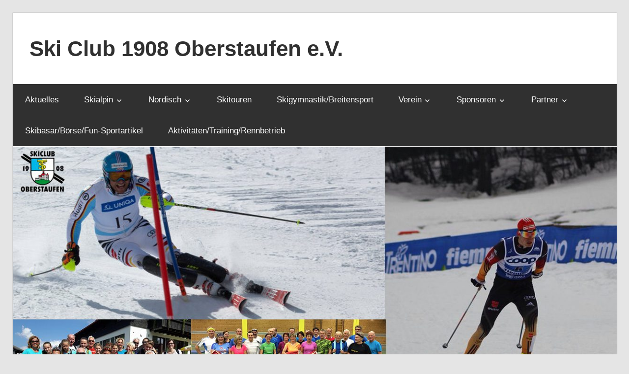

--- FILE ---
content_type: text/html; charset=UTF-8
request_url: https://sc-oberstaufen.de/poschenrieder-langlaufkreiscup-sco-langlaeufer-raeumen-beim-letzten-kreiscuprennen-nochmal-kraeftig-ab/
body_size: 22050
content:
<!DOCTYPE html>
<html lang="de-DE">

<head>
<meta charset="UTF-8">
<meta name="viewport" content="width=device-width, initial-scale=1">
<link rel="profile" href="http://gmpg.org/xfn/11">
<link rel="pingback" href="https://sc-oberstaufen.de/xmlrpc.php">

<title>Poschenrieder Langlaufkreiscup: SCO-Langläufer räumen beim letzten Kreiscuprennen nochmal kräftig ab! &#8211; Ski Club 1908 Oberstaufen e.V.</title>
<link rel='dns-prefetch' href='//s.w.org' />
<link rel="alternate" type="application/rss+xml" title="Ski Club 1908 Oberstaufen e.V. &raquo; Feed" href="https://sc-oberstaufen.de/feed/" />
<link rel="alternate" type="application/rss+xml" title="Ski Club 1908 Oberstaufen e.V. &raquo; Kommentar-Feed" href="https://sc-oberstaufen.de/comments/feed/" />
<link rel="alternate" type="application/rss+xml" title="Ski Club 1908 Oberstaufen e.V. &raquo; Poschenrieder Langlaufkreiscup: SCO-Langläufer räumen beim letzten Kreiscuprennen nochmal kräftig ab! Kommentar-Feed" href="https://sc-oberstaufen.de/poschenrieder-langlaufkreiscup-sco-langlaeufer-raeumen-beim-letzten-kreiscuprennen-nochmal-kraeftig-ab/feed/" />
		<script type="text/javascript">
			window._wpemojiSettings = {"baseUrl":"https:\/\/s.w.org\/images\/core\/emoji\/2.4\/72x72\/","ext":".png","svgUrl":"https:\/\/s.w.org\/images\/core\/emoji\/2.4\/svg\/","svgExt":".svg","source":{"concatemoji":"https:\/\/sc-oberstaufen.de\/wp-includes\/js\/wp-emoji-release.min.js?ver=4.9.3"}};
			!function(a,b,c){function d(a,b){var c=String.fromCharCode;l.clearRect(0,0,k.width,k.height),l.fillText(c.apply(this,a),0,0);var d=k.toDataURL();l.clearRect(0,0,k.width,k.height),l.fillText(c.apply(this,b),0,0);var e=k.toDataURL();return d===e}function e(a){var b;if(!l||!l.fillText)return!1;switch(l.textBaseline="top",l.font="600 32px Arial",a){case"flag":return!(b=d([55356,56826,55356,56819],[55356,56826,8203,55356,56819]))&&(b=d([55356,57332,56128,56423,56128,56418,56128,56421,56128,56430,56128,56423,56128,56447],[55356,57332,8203,56128,56423,8203,56128,56418,8203,56128,56421,8203,56128,56430,8203,56128,56423,8203,56128,56447]),!b);case"emoji":return b=d([55357,56692,8205,9792,65039],[55357,56692,8203,9792,65039]),!b}return!1}function f(a){var c=b.createElement("script");c.src=a,c.defer=c.type="text/javascript",b.getElementsByTagName("head")[0].appendChild(c)}var g,h,i,j,k=b.createElement("canvas"),l=k.getContext&&k.getContext("2d");for(j=Array("flag","emoji"),c.supports={everything:!0,everythingExceptFlag:!0},i=0;i<j.length;i++)c.supports[j[i]]=e(j[i]),c.supports.everything=c.supports.everything&&c.supports[j[i]],"flag"!==j[i]&&(c.supports.everythingExceptFlag=c.supports.everythingExceptFlag&&c.supports[j[i]]);c.supports.everythingExceptFlag=c.supports.everythingExceptFlag&&!c.supports.flag,c.DOMReady=!1,c.readyCallback=function(){c.DOMReady=!0},c.supports.everything||(h=function(){c.readyCallback()},b.addEventListener?(b.addEventListener("DOMContentLoaded",h,!1),a.addEventListener("load",h,!1)):(a.attachEvent("onload",h),b.attachEvent("onreadystatechange",function(){"complete"===b.readyState&&c.readyCallback()})),g=c.source||{},g.concatemoji?f(g.concatemoji):g.wpemoji&&g.twemoji&&(f(g.twemoji),f(g.wpemoji)))}(window,document,window._wpemojiSettings);
		</script>
		<style type="text/css">
img.wp-smiley,
img.emoji {
	display: inline !important;
	border: none !important;
	box-shadow: none !important;
	height: 1em !important;
	width: 1em !important;
	margin: 0 .07em !important;
	vertical-align: -0.1em !important;
	background: none !important;
	padding: 0 !important;
}
</style>
<link rel='stylesheet' id='wellington-stylesheet-css'  href='https://sc-oberstaufen.de/wp-content/themes/wellington/style.css?ver=1.0.8' type='text/css' media='all' />
<style id='wellington-stylesheet-inline-css' type='text/css'>
.site-description { position: absolute; clip: rect(1px, 1px, 1px, 1px); width: 1px; height: 1px; overflow: hidden; }
</style>
<link rel='stylesheet' id='genericons-css'  href='https://sc-oberstaufen.de/wp-content/themes/wellington/css/genericons/genericons.css?ver=3.4.1' type='text/css' media='all' />
<link rel='stylesheet' id='themezee-related-posts-css'  href='https://sc-oberstaufen.de/wp-content/themes/wellington/css/themezee-related-posts.css?ver=20160421' type='text/css' media='all' />
<link rel='stylesheet' id='tablepress-default-css'  href='https://sc-oberstaufen.de/wp-content/plugins/tablepress/css/default.min.css?ver=1.8.1' type='text/css' media='all' />
<!--[if lt IE 9]>
<script type='text/javascript' src='https://sc-oberstaufen.de/wp-content/themes/wellington/js/html5shiv.min.js?ver=3.7.3'></script>
<![endif]-->
<script type='text/javascript' src='https://sc-oberstaufen.de/wp-includes/js/jquery/jquery.js?ver=1.12.4'></script>
<script type='text/javascript' src='https://sc-oberstaufen.de/wp-includes/js/jquery/jquery-migrate.min.js?ver=1.4.1'></script>
<script type='text/javascript'>
/* <![CDATA[ */
var wellington_menu_title = "Navigation";
/* ]]> */
</script>
<script type='text/javascript' src='https://sc-oberstaufen.de/wp-content/themes/wellington/js/navigation.js?ver=20160719'></script>
<link rel='https://api.w.org/' href='https://sc-oberstaufen.de/wp-json/' />
<link rel="EditURI" type="application/rsd+xml" title="RSD" href="https://sc-oberstaufen.de/xmlrpc.php?rsd" />
<link rel="wlwmanifest" type="application/wlwmanifest+xml" href="https://sc-oberstaufen.de/wp-includes/wlwmanifest.xml" /> 
<link rel='prev' title='Geiger Langlauf Cup: Topp Ergebnisse &#8211; Dreimal Platz 1 und viermal Platz 2' href='https://sc-oberstaufen.de/geiger-langlauf-cup-topp-ergebnisse-dreimal-platz-1-und-viermal-platz-2/' />
<link rel='next' title='Fotopremio-Kreiscup &#8222;Kinder&#8220;: SCO´ler liefern im Slalom gute Ergebnisse ab!' href='https://sc-oberstaufen.de/fotopremio-kreiscup-kinder-scoler-liefern-im-slalom-gute-ergebnisse-ab/' />
<meta name="generator" content="WordPress 4.9.3" />
<link rel="canonical" href="https://sc-oberstaufen.de/poschenrieder-langlaufkreiscup-sco-langlaeufer-raeumen-beim-letzten-kreiscuprennen-nochmal-kraeftig-ab/" />
<link rel='shortlink' href='https://sc-oberstaufen.de/?p=829' />
<link rel="alternate" type="application/json+oembed" href="https://sc-oberstaufen.de/wp-json/oembed/1.0/embed?url=https%3A%2F%2Fsc-oberstaufen.de%2Fposchenrieder-langlaufkreiscup-sco-langlaeufer-raeumen-beim-letzten-kreiscuprennen-nochmal-kraeftig-ab%2F" />
<link rel="alternate" type="text/xml+oembed" href="https://sc-oberstaufen.de/wp-json/oembed/1.0/embed?url=https%3A%2F%2Fsc-oberstaufen.de%2Fposchenrieder-langlaufkreiscup-sco-langlaeufer-raeumen-beim-letzten-kreiscuprennen-nochmal-kraeftig-ab%2F&#038;format=xml" />
</head>

<body class="post-template-default single single-post postid-829 single-format-standard no-sidebar post-layout-one-column">

	<div id="header-top" class="header-bar-wrap"></div>

	<div id="page" class="hfeed site">

		<a class="skip-link screen-reader-text" href="#content">Zum Inhalt springen</a>

		<header id="masthead" class="site-header clearfix" role="banner">

			<div class="header-main container clearfix">

				<div id="logo" class="site-branding clearfix">

										
			<p class="site-title"><a href="https://sc-oberstaufen.de/" rel="home">Ski Club 1908 Oberstaufen e.V.</a></p>

							
				</div><!-- .site-branding -->

				<div class="header-widgets clearfix">

					
				</div><!-- .header-widgets -->

			</div><!-- .header-main -->

			<div id="main-navigation-wrap" class="primary-navigation-wrap">

				<nav id="main-navigation" class="primary-navigation navigation container clearfix" role="navigation">
					<ul id="menu-menue1" class="main-navigation-menu"><li id="menu-item-52" class="menu-item menu-item-type-custom menu-item-object-custom menu-item-52"><a href="http://neu.sc-oberstaufen.de/">Aktuelles</a></li>
<li id="menu-item-20" class="menu-item menu-item-type-post_type menu-item-object-page menu-item-has-children menu-item-20"><a href="https://sc-oberstaufen.de/alpin/">Skialpin</a>
<ul class="sub-menu">
	<li id="menu-item-71" class="menu-item menu-item-type-taxonomy menu-item-object-category menu-item-71"><a href="https://sc-oberstaufen.de/category/all/alpin/">Aktuelles</a></li>
	<li id="menu-item-66" class="menu-item menu-item-type-post_type menu-item-object-page menu-item-66"><a href="https://sc-oberstaufen.de/teams-alpin/">Teams</a></li>
</ul>
</li>
<li id="menu-item-23" class="menu-item menu-item-type-post_type menu-item-object-page menu-item-has-children menu-item-23"><a href="https://sc-oberstaufen.de/nordisch/">Nordisch</a>
<ul class="sub-menu">
	<li id="menu-item-72" class="menu-item menu-item-type-taxonomy menu-item-object-category current-post-ancestor current-menu-parent current-post-parent menu-item-72"><a href="https://sc-oberstaufen.de/category/all/nordisch/">Aktuelles</a></li>
	<li id="menu-item-69" class="menu-item menu-item-type-post_type menu-item-object-page menu-item-69"><a href="https://sc-oberstaufen.de/teams-nordisch/">Teams</a></li>
</ul>
</li>
<li id="menu-item-1519" class="menu-item menu-item-type-post_type menu-item-object-page menu-item-1519"><a href="https://sc-oberstaufen.de/skitouren/">Skitouren</a></li>
<li id="menu-item-26" class="menu-item menu-item-type-post_type menu-item-object-page menu-item-26"><a href="https://sc-oberstaufen.de/skigymnastik/">Skigymnastik/Breitensport</a></li>
<li id="menu-item-29" class="menu-item menu-item-type-post_type menu-item-object-page menu-item-has-children menu-item-29"><a href="https://sc-oberstaufen.de/verein/">Verein</a>
<ul class="sub-menu">
	<li id="menu-item-32" class="menu-item menu-item-type-post_type menu-item-object-page menu-item-32"><a href="https://sc-oberstaufen.de/mitgliedschaft/">Mitglied werden</a></li>
	<li id="menu-item-63" class="menu-item menu-item-type-post_type menu-item-object-page menu-item-63"><a href="https://sc-oberstaufen.de/vorstand/">Die aktuelle Vorstandschaft des „Ski Club 1908 Oberstaufen e.V.“</a></li>
	<li id="menu-item-35" class="menu-item menu-item-type-post_type menu-item-object-page menu-item-has-children menu-item-35"><a href="https://sc-oberstaufen.de/chronik/">Chronik/Vorstände/Ehrenmitglieder</a>
	<ul class="sub-menu">
		<li id="menu-item-110" class="menu-item menu-item-type-post_type menu-item-object-page menu-item-110"><a href="https://sc-oberstaufen.de/die-vorstande-seit-1908/">Die Vorstände seit der Gründung (Tabelle)</a></li>
		<li id="menu-item-104" class="menu-item menu-item-type-post_type menu-item-object-page menu-item-104"><a href="https://sc-oberstaufen.de/chronik-des-staufenpokals/">Chronik des „Staufenpokals“</a></li>
		<li id="menu-item-57" class="menu-item menu-item-type-post_type menu-item-object-page menu-item-57"><a href="https://sc-oberstaufen.de/die-vorstaende-seit-1908/">Die Vorstände seit 1908 in Bildern</a></li>
		<li id="menu-item-60" class="menu-item menu-item-type-post_type menu-item-object-page menu-item-60"><a href="https://sc-oberstaufen.de/die-ehrenmitglieder/">Ehrenmitglieder/innen</a></li>
	</ul>
</li>
	<li id="menu-item-38" class="menu-item menu-item-type-post_type menu-item-object-page menu-item-38"><a href="https://sc-oberstaufen.de/bilder/">Presseberichte, Videos &#038; Mitschnitte (Quellen: YouTube, Medien, Privat)</a></li>
	<li id="menu-item-41" class="menu-item menu-item-type-post_type menu-item-object-page menu-item-41"><a href="https://sc-oberstaufen.de/downloads/">Renntermine und Downloads „Skialpin &#038; Nordisch“</a></li>
	<li id="menu-item-50" class="menu-item menu-item-type-post_type menu-item-object-page menu-item-50"><a href="https://sc-oberstaufen.de/impressum/">Impressum</a></li>
</ul>
</li>
<li id="menu-item-44" class="menu-item menu-item-type-post_type menu-item-object-page menu-item-has-children menu-item-44"><a href="https://sc-oberstaufen.de/sponsoren/">Sponsoren</a>
<ul class="sub-menu">
	<li id="menu-item-73" class="menu-item menu-item-type-custom menu-item-object-custom menu-item-73"><a href="http://www.sport-hauber.de">Sport Hauber</a></li>
	<li id="menu-item-74" class="menu-item menu-item-type-custom menu-item-object-custom menu-item-74"><a href="http://www.huendle.de">Hündle-Erlebnisbahn</a></li>
	<li id="menu-item-75" class="menu-item menu-item-type-custom menu-item-object-custom menu-item-75"><a href="http://www.imbergbahn.de">Imbergbahn und Skiarena-Steibis</a></li>
	<li id="menu-item-76" class="menu-item menu-item-type-custom menu-item-object-custom menu-item-76"><a href="http://www.aquaria.de">Erlebnisbad Aquaria</a></li>
	<li id="menu-item-78" class="menu-item menu-item-type-custom menu-item-object-custom menu-item-78"><a href="http://www.obermeyer-modemarkt.de">Obermeyer-Modemarkt</a></li>
	<li id="menu-item-79" class="menu-item menu-item-type-custom menu-item-object-custom menu-item-79"><a href="http://www.blueseven.com">Blue-Seven by Obermeyer</a></li>
	<li id="menu-item-80" class="menu-item menu-item-type-custom menu-item-object-custom menu-item-80"><a href="http://www.wkw-oberstaufen.de">Weißachtal-Kraftwerke</a></li>
	<li id="menu-item-82" class="menu-item menu-item-type-custom menu-item-object-custom menu-item-82"><a href="https://www.hochgratapotheke.de/">Hochgrat-Apotheke</a></li>
	<li id="menu-item-83" class="menu-item menu-item-type-custom menu-item-object-custom menu-item-83"><a href="http://www.heimplaetzer.com">Werbe-Sportfotographie Tobias Heimplätzer</a></li>
	<li id="menu-item-1629" class="menu-item menu-item-type-custom menu-item-object-custom menu-item-1629"><a href="https://markmade-design.de/">MM Design Medien&#038;More</a></li>
</ul>
</li>
<li id="menu-item-47" class="menu-item menu-item-type-post_type menu-item-object-page menu-item-has-children menu-item-47"><a href="https://sc-oberstaufen.de/partner/">Partner</a>
<ul class="sub-menu">
	<li id="menu-item-87" class="menu-item menu-item-type-custom menu-item-object-custom menu-item-87"><a href="https://www.asv-ski.de/">Allgäuer Ski Verband</a></li>
	<li id="menu-item-84" class="menu-item menu-item-type-custom menu-item-object-custom menu-item-84"><a href="http://www.raceengine.de/infocenter/start/index.aspx">Raceengine</a></li>
	<li id="menu-item-86" class="menu-item menu-item-type-custom menu-item-object-custom menu-item-86"><a href="http://www.regionalteam-westallgaeu.de/">Regionalteam Westallgäu</a></li>
	<li id="menu-item-85" class="menu-item menu-item-type-custom menu-item-object-custom menu-item-85"><a href="http://www.bsv-ski.de">Bayrischer Ski Verband</a></li>
	<li id="menu-item-174" class="menu-item menu-item-type-custom menu-item-object-custom menu-item-174"><a href="https://www.deutscherskiverband.de">Deutscher Ski verband</a></li>
</ul>
</li>
<li id="menu-item-993" class="menu-item menu-item-type-post_type menu-item-object-page menu-item-993"><a href="https://sc-oberstaufen.de/skibasar-boerse-fun-sport/">Skibasar/Börse/Fun-Sportartikel</a></li>
<li id="menu-item-1503" class="menu-item menu-item-type-post_type menu-item-object-page menu-item-1503"><a href="https://sc-oberstaufen.de/termine/">Aktivitäten/Training/Rennbetrieb</a></li>
</ul>				</nav><!-- #main-navigation -->

			</div>

		</header><!-- #masthead -->

		
			<div id="headimg" class="header-image">

			
				<img src="https://neu.sc-oberstaufen.de/wp-content/uploads/2017/12/cropped-headerw.jpg" srcset="https://sc-oberstaufen.de/wp-content/uploads/2017/12/cropped-headerw.jpg 1280w, https://sc-oberstaufen.de/wp-content/uploads/2017/12/cropped-headerw-300x136.jpg 300w, https://sc-oberstaufen.de/wp-content/uploads/2017/12/cropped-headerw-768x349.jpg 768w, https://sc-oberstaufen.de/wp-content/uploads/2017/12/cropped-headerw-1024x466.jpg 1024w" width="1280" height="582" alt="Ski Club 1908 Oberstaufen e.V.">

			
			</div>

		
		
		
		<div id="content" class="site-content container clearfix">

	<section id="primary" class="content-single content-area">
		<main id="main" class="site-main" role="main">
				
		
<article id="post-829" class="post-829 post type-post status-publish format-standard hentry category-all category-nordisch">

	
	<header class="entry-header">

		<div class="entry-meta"><span class="meta-date"><a href="https://sc-oberstaufen.de/poschenrieder-langlaufkreiscup-sco-langlaeufer-raeumen-beim-letzten-kreiscuprennen-nochmal-kraeftig-ab/" title="22:21" rel="bookmark"><time class="entry-date published updated" datetime="2018-03-05T22:21:38+00:00">5. März 2018</time></a></span><span class="meta-author"> <span class="author vcard"><a class="url fn n" href="https://sc-oberstaufen.de/author/vorstand/" title="Alle Beiträge von vorstand ansehen" rel="author">vorstand</a></span></span></div>
		<h1 class="entry-title">Poschenrieder Langlaufkreiscup: SCO-Langläufer räumen beim letzten Kreiscuprennen nochmal kräftig ab!</h1>
	</header><!-- .entry-header -->

	<div class="entry-content clearfix">

		<p>Einen sonnigen Abschluss feierten die Staufner Langläufer am 4.3.2018 anläßliche des letzten Wettkampfes der diesjährigen &#8222;Poschenrieder-Langlaufkreiscup-Serie&#8220; in Oberreute. Trotz der wärmenden Sonne waren die Schneebedingungen noch sehr gut.</p>
<p>Für die Aktiven des SC Oberstaufen waren auch die Ergebnisse des zweiten Kreiscup-Klassikrennens mehr als sonnig. Zahlreiche Podestplatzierungen nach Einzelstart im 30 sec. Abstand &#8211; und erfreulicherweise keine einkassierten Zeitstrafen in den Technikzonen, führten zu strahlenden Gesichtern. Mit insgesamt vier Klassensiegen und fünf weiteren Stockerlplätzen wurde kräftig abgeräumt.</p>
<p>Hier die Ergebnisse im Einzelnen:</p>
<p><strong>U8, 1,5 km:</strong> Amelie Berktold, Melina Grath: ohne Zeitnahme</p>
<p><strong>U10, 2 km:</strong> Pia Roscher: 2.</p>
<p><strong>U11, 2 km:</strong> Sofia Steurer 1., Sarah Hofmann 2., Pia Haibel 3., Johanna Grath 4.</p>
<p><strong>U12, 3 km:</strong> Anouk Anselment 1. * Felix Bollwein 1.</p>
<p><strong>U14-15, 4 km:</strong> Franziska Rasch 1., Amelie Music 2. * Jonas Berktold 3.</p>
<p><img class="alignnone size-medium wp-image-831" src="http://sc-oberstaufen.de/wp-content/uploads/2018/03/KC-Oberreute_-2018-300x225.jpg" alt="" width="300" height="225" srcset="https://sc-oberstaufen.de/wp-content/uploads/2018/03/KC-Oberreute_-2018-300x225.jpg 300w, https://sc-oberstaufen.de/wp-content/uploads/2018/03/KC-Oberreute_-2018-768x576.jpg 768w, https://sc-oberstaufen.de/wp-content/uploads/2018/03/KC-Oberreute_-2018-1024x768.jpg 1024w, https://sc-oberstaufen.de/wp-content/uploads/2018/03/KC-Oberreute_-2018-880x660.jpg 880w" sizes="(max-width: 300px) 100vw, 300px" />  <img class="alignnone size-medium wp-image-830" src="http://sc-oberstaufen.de/wp-content/uploads/2018/03/KC-Oberreute2018-300x225.jpg" alt="" width="300" height="225" srcset="https://sc-oberstaufen.de/wp-content/uploads/2018/03/KC-Oberreute2018-300x225.jpg 300w, https://sc-oberstaufen.de/wp-content/uploads/2018/03/KC-Oberreute2018-768x576.jpg 768w, https://sc-oberstaufen.de/wp-content/uploads/2018/03/KC-Oberreute2018-1024x768.jpg 1024w, https://sc-oberstaufen.de/wp-content/uploads/2018/03/KC-Oberreute2018-880x660.jpg 880w" sizes="(max-width: 300px) 100vw, 300px" /></p>
<p>Hier gehts zur <a href="http://sc-oberstaufen.de/wp-content/uploads/2018/03/Ergebnisliste_-KC-Oberreute.pdf">Ergebnisliste_ KC Oberreute</a></p>
<p><span style="color: #0000ff;">Achtung/Hinweis/Info: Die Gesamtsiegerehrung des &#8222;Poschenrieder Langlaufkreiscups 2017/2018&#8220; findet am <strong>Freitag, den 23. März 2018 </strong>in der Turnhalle in Simmerberg statt. Beginn ist um 18.00 Uhr!!!</span></p>
<p>&nbsp;</p>

		
	</div><!-- .entry-content -->

	<footer class="entry-footer">

		
		<div class="entry-categories clearfix">
			<span class="meta-categories">
				<a href="https://sc-oberstaufen.de/category/all/" rel="category tag">All</a> <a href="https://sc-oberstaufen.de/category/all/nordisch/" rel="category tag">Nordisch</a>			</span>
		</div><!-- .entry-categories -->

						
	<nav class="navigation post-navigation" role="navigation">
		<h2 class="screen-reader-text">Beitrags-Navigation</h2>
		<div class="nav-links"><div class="nav-previous"><a href="https://sc-oberstaufen.de/geiger-langlauf-cup-topp-ergebnisse-dreimal-platz-1-und-viermal-platz-2/" rel="prev"><span class="screen-reader-text">Vorheriger Beitrag:</span>Geiger Langlauf Cup: Topp Ergebnisse &#8211; Dreimal Platz 1 und viermal Platz 2</a></div><div class="nav-next"><a href="https://sc-oberstaufen.de/fotopremio-kreiscup-kinder-scoler-liefern-im-slalom-gute-ergebnisse-ab/" rel="next"><span class="screen-reader-text">Nächster Beitrag:</span>Fotopremio-Kreiscup &#8222;Kinder&#8220;: SCO´ler liefern im Slalom gute Ergebnisse ab!</a></div></div>
	</nav>
	</footer><!-- .entry-footer -->

</article>

<div id="comments" class="comments-area">

	
	
	
	
</div><!-- #comments -->
		
		</main><!-- #main -->
	</section><!-- #primary -->
	
		

	</div><!-- #content -->

	
	<div id="footer" class="footer-wrap">

		<footer id="colophon" class="site-footer container clearfix" role="contentinfo">

			
			<div id="footer-text" class="site-info">
				
	<span class="credit-link">
		Erstellt mit <a href="http://wordpress.org" title="WordPress">WordPress</a> und <a href="https://themezee.com/themes/wellington/" title="Wellington WordPress Theme">Wellington</a>.	</span>

				</div><!-- .site-info -->

		</footer><!-- #colophon -->

	</div>

</div><!-- #page -->

<script type='text/javascript' src='https://sc-oberstaufen.de/wp-includes/js/wp-embed.min.js?ver=4.9.3'></script>

</body>
</html>
